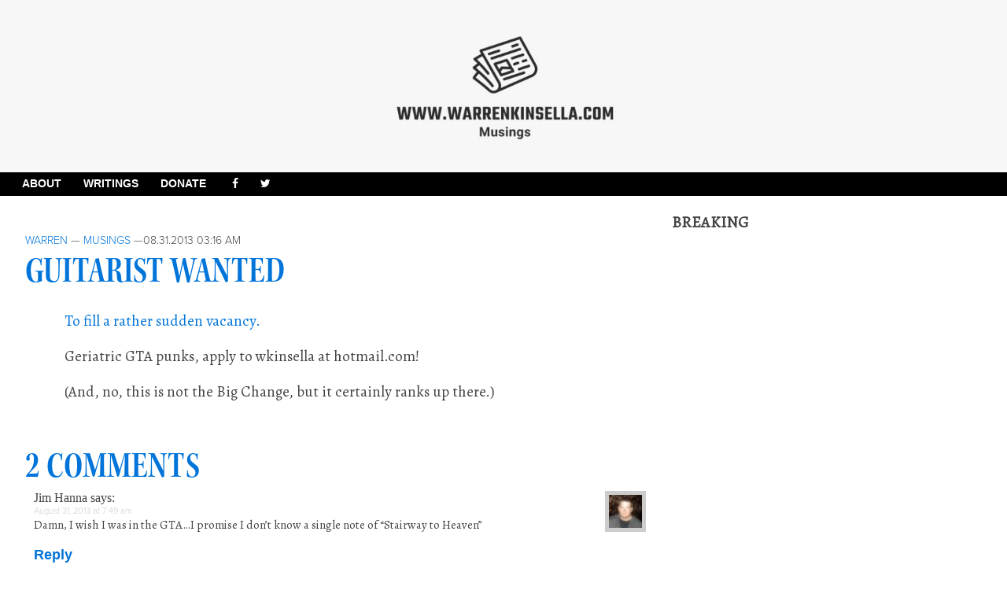

--- FILE ---
content_type: text/html; charset=utf-8
request_url: https://www.google.com/recaptcha/api2/aframe
body_size: 267
content:
<!DOCTYPE HTML><html><head><meta http-equiv="content-type" content="text/html; charset=UTF-8"></head><body><script nonce="HMJM40s0YPIzf5rty3Tbng">/** Anti-fraud and anti-abuse applications only. See google.com/recaptcha */ try{var clients={'sodar':'https://pagead2.googlesyndication.com/pagead/sodar?'};window.addEventListener("message",function(a){try{if(a.source===window.parent){var b=JSON.parse(a.data);var c=clients[b['id']];if(c){var d=document.createElement('img');d.src=c+b['params']+'&rc='+(localStorage.getItem("rc::a")?sessionStorage.getItem("rc::b"):"");window.document.body.appendChild(d);sessionStorage.setItem("rc::e",parseInt(sessionStorage.getItem("rc::e")||0)+1);localStorage.setItem("rc::h",'1768492612655');}}}catch(b){}});window.parent.postMessage("_grecaptcha_ready", "*");}catch(b){}</script></body></html>

--- FILE ---
content_type: text/css
request_url: http://warrenkinsella.com/wp-content/themes/warroom/style.css?ver=1.0
body_size: 3837
content:
/*
	Theme Name: The WARroom
	Theme URI: http://warrenkinsella.com
	Description: The WARroom Theme
	Version: 0.9
	Tags: HTML5, CSS3

	License: Copyright
*/

/*------------------------------------*\
    MAIN
\*------------------------------------*/

/* global box-sizing */
*,
*:after,
*:before {
	-moz-box-sizing:border-box;
	box-sizing:border-box;
	-webkit-font-smoothing:antialiased;
	font-smoothing:antialiased;
	text-rendering:optimizeLegibility;
}
/* html element 62.5% font-size for REM use */
html {
	font-size:62.5%;
}
body {
	font:300 11px/1.4 'Helvetica Neue', Helvetica, Arial, sans-serif;
	color:#444;
}
/* clear */
.clear:before,
.clear:after {
    content:' ';
    display:table;
}

.clear:after {
    clear:both;
}
.clear {
    *zoom:1;
}
img {
	max-width:100%;
	vertical-align:bottom;
}
a {
	color:#0074D9;
	text-decoration:none;
}
h2 a, .maintitle a {color:#111;}
a:hover {
	color:#444;
}
a:focus {
	outline:0;
}
a:hover,
a:active {
	outline:0;
}
input:focus {
	outline:0;
	border:1px solid #04A4CC;
}

.author a { color:#0074D9; }

ul {
	-webkit-padding-start: 20px;
}

/*------------------------------------*\
    STRUCTURE
\*------------------------------------*/

/* wrapper */
.wrapper {
	max-width:1280px;
	width:95%;
	margin:0 auto;
	position:relative;
}
/* header */
.header {

}

/* nav */
nav {

	float: left;
	padding: 0px;	
}

/*
#menu-icon {
	display: hidden;
	width: 40px;
	height: 40px;
	background: #c63333 url(http://treehouse-blog.s3.amazonaws.com/Respond-Menu/img/menu-icon.png) center;
}

a:hover#menu-icon {

	background-color: #444;
	border-radius: 4px 4px 0 0;

}
*/

.underbar {
    background:#000000;
    height:30px;
    padding-top:5px;
}

.underbar ul li{
	float:left;
	list-style-type:none;
	text-transform:uppercase;
	margin-left:2em;
	color:#ffffff;
}

.underbar ul li a{
	color:#ffffff;
	text-decoration:none;
}

.underbar ul li a:hover{
	text-decoration:underline;
	
}

.underbar ul {
	float:left;
        margin:0px;
}

/* sidebar */
aside.sidebar {
	float:left;
	margin-left:2em;
	width:300px;
}

aside.sidebar.img {
	margin-bottom:1em;
	border:1px solid red;
}

main {float:left;}
/* footer */
.footer {

}

footer {
	clear:both;
	text-align:center;
	float:none;
}

/*------------------------------------*\
    PAGES
\*------------------------------------*/



/*------------------------------------*\
    IMAGES
\*------------------------------------*/



/*------------------------------------*\
	TYPOGRAPHY
\*------------------------------------*/

@font-face {
	font-family:'Font-Name';
	src:url('fonts/font-name.eot');
	src:url('fonts/font-name.eot?#iefix') format('embedded-opentype'),
		url('fonts/font-name.woff') format('woff'),
		url('fonts/font-name.ttf') format('truetype'),
		url('fonts/font-name.svg#font-name') format('svg');
    font-weight:normal;
    font-style:normal;
}

	h1, h2, .halfbox .maintitle {
		fzont-family: 'Playfair Display', serif;
                font-family: "kepler-std-condensed-subhead";
                font-weight:600;
                letter-spacing: 0px;
		font-size:48px;
		line-height:42px;
		text-transform:uppercase;
		margin:0px;
		margin-top:10px;
		color:#0074D9;
	}
        
        h3 {
            font-family: 'Alegreya', serif;
            font-size:20px;
            margin-bottom:0px;
        }
        
        .featuretitle {
            margin-top:10px;
            font-size:18px;
            font-weight:300;
            padding:6px 10px;
            text-transform:uppercase;
            background:rgb(50,50,50);
            color:rgb(255,255,255);
            display:inline-block;
            width:100%;
        }
        
        .halfbox.title {}
        .halfbox.meta {}
        .halfbox.content {}

	.articlecontent li, p {
		fzont-family: 'PT Sans', sans-serif;
                font-family: 'Alegreya', serif;
		font-size:19px;
	}
        
        p.content {
            font-family: 'PT Sans', sans-serif;
            font-size:14px;
        }

	p.articlemeta, .feedzy-rss li {
                font-family: "proxima-nova",sans-serif;
		font-size:16px;
		line-height:20px;
		margin:0px;
		font-weight:300;
		-webkit-margin-before:0.5em;
		-webkit-margin-after:2.5em;
	}

	blockquote {
		font-style:italic;
	}
        
        p.articlemeta, .singletopcategory {
            font-family: "proxima-nova",sans-serif;
		font-size:14px;
		line-height:14px;
		margin:0px;
		font-weight:300;
            margin:0px 0px 0px 0px;
            padding:0px;
            text-transform:uppercase;
            font-size:14px
        }
        
        .singletopcategory {
            margin-top:30px;
        }
        
        .singleheader {
            margin-bottom:30px;
        }
        
        nav li {

                font-family:'PT Sans', sans-serif;
                font-size:14px;
                font-weight:bold;
	}
        
        .featurebox h3 {
            margin:0px;
            padding:10px;
        }


/*------------------------------------*\
    RESPONSIVE
\*------------------------------------*/

@media only screen and (min-width:0px) {

	.sideAd img {width:100%;}
    .halfbox {
        display:inline-block;
        width: 48%;
        float:left;
        padding:10px;
        bzorder:1px solid rgb(230,230,230);
        border-top:4px solid rgb(40,40,40);
        bzackground:#F5F5F5;
        margin:10px 0px 10px 0px;
    }
    
    .halfbox.nth-of-type(2) {
        background:#F5F5F5;
    }
    
    .halfbox h4 {
        padding:0px;
        margin:0px;
        font-size:14px;
    }
    
    .halfbox .image {
        margin-top:5px;
    }
    

    
    .halfbox .maintitle {
        font-size:36px;
        text-transform:uppercase;
        line-height:28px;
        margin:0px;
        margin-top:8px;
        color:#000000;
    }
    .halfbox li.title {
        text-transform:none;
        margin:0px;
    }

    .halfbox .meta {
        font-size:14px;
        text-transform:uppercase;
        margin:0px;
        margin-bottom:8px;
        color:#000000;
        font-family: 'PT Sans', sans-serif;
        font-weight:bold;
    }
    .halfbox .content {
        font-size:14px;
        margin:0px;
        color:#000000;
        font-family: 'PT Sans', sans-serif;
    }
    
    .halfbox.odd {
        background:#f5f5f5;
    }
    .topstoriescontainer ul, .topstoriescontainer li {
        margin:0px;
        padding:0px;
    }
    
    .topstoriescontainer .feedzy-rss .rss_item {
        margin:0px;
    }
    
    .topstoriescontainer span.title {
        font-family: "proxima-nova",sans-serif; 
        font-size:14px;
        line-height:14px;
    }
    
    .xhalfbox .ximage {width:50%;float:left;}
    

}

@media only screen and (min-width:320px) {
.sideAd, .sideAd img {width:50%; float:left;}
.adsbygoogle {float:left;}
.sideAd {margin-left:0px;}
main {
		width:100%;
	}
h1, h2, .halfbox .maintitle {
        font-size:34px;
        line-height:34px;
}
.halfbox {
    width:100%;
}
}
@media only screen and (min-width:480px) {
.halfbox {
    width:100%;
}
}

@media only screen and (max-width : 640px) {
	header {

		psosition: absolute;

	}
        
        .sidebar img {
            float:none;
        }
        
	#menu-icon {

		display:inline-block;

	}
/*
	nav ul, nav:active ul { 
                color:#ff0000;
		display: none;
		position: absolute;
		padding: 20px;
		background: #c63333;
		border: 0px solid #444;
		right: 20px;
		top: 40px;
		width: 35%;
		border-radius: 4px 0 4px 4px;
                z-index: 100;
	}

	nav li {

		text-align: center;
		width: 100%;
		padding: 10px 0;
		margin: 0;
	}

	nav:hover ul {

		display: block;

	}
        */

}

@media only screen and (min-width:768px) {
	.sideAd img {width:100%;}
	main {
		width:100%;
	}
	.articlecontent {
	margin-left:50px;
	}
        
        h1, h2, .halfbox .maintitle {
        font-size:48px;
        line-height:42px;
        }
.halfbox {
    width:48%;
}

    .halfbox:nth-of-type(1)  {
        margin:15px 8px 35px 0px;
        
    }
    .halfbox:nth-of-type(2) {
        margin: 15px 0px 35px 7px;
    }

}
@media only screen and (min-width:701px) {
.subheadads {
    float:left;
    width:50%;
    padding:0px;
    margin-bottom:20px;
}

.subheadads:nth-of-type(1) {
    padding-right:10px;
}

.subheadads:nth-of-type(2) {
    padding-left:10px;
}

/* logo */
.logo {

}
.logo-img {
    width:400px;
    margin-top:25px;
}

.logo img {
    margin-left:40px;
}

.header-img {
    float:right;
}

}
@media only screen and (max-width:700px) {
        aside.sidebar, aside.sidebar li {
            width:80%;
            float:left;
        }
       aside.sidebar li {
            width:100%;
            float:left;
        }
        
.subheadads {
    float:left;
    width:100%;
    padding:0px;
    margin-bottom:20px;
}

.subheadads:nth-of-type(1) {
    padding-right:0px;
}

.subheadads:nth-of-type(2) {
    padding-left:0px;
}

.logo-img {
    width:200px;
    margin-top:12px;
}

.header-img {
    width:102px;
    float:right;
}


}

@media only screen and (min-width:701px) and (max-width:1024px) {
        aside.sidebar {
            float:none;
            margin-left:0em;
            width:100%;
        }
        
        aside.sidebar li {
            width:40%;
            float:left;
        }
      
}

@media only screen and (min-width:701px) {
    .articlecontent {
            margin-left:50px;
            margin-right:50px;
	}

}

@media only screen and (min-width:1024px) and (max-width:1279px) {
	main {
		width:65%;
	}
	.sidebar {
		width:20%;
	}
	
}

@media only screen and (min-width:1280px) and (max-width: 1366px) {
	main {
		width:800px;
	}
	.sidebar {
		width:300px;
	}	

}

@media only screen and (min-width:1367px) {
	main {
		width:800px;
	}
	.sidebar {
		width:300px;
	}	

}

@media only screen and (-webkit-min-device-pixel-ratio:1.5),
	   only screen and (min-resolution:144dpi) {

}



/*------------------------------------*\
    MISC
\*------------------------------------*/

::selection {
	background:#04A4CC;
	color:#FFF;
	text-shadow:none;
}
::-webkit-selection {
	background:#04A4CC;
	color:#FFF;
	text-shadow:none;
}
::-moz-selection {
	background:#04A4CC;
	color:#FFF;
	text-shadow:none;
}

/*------------------------------------*\
    WORDPRESS CORE
\*------------------------------------*/

.alignnone {
	margin:5px 20px 20px 0;
}
.aligncenter,
div.aligncenter {
	display:block;
	margin:5px auto 5px auto;
}
.alignright {
	float:right;
	margin:5px 0 20px 20px;
}
.alignleft {
	float:left;
	margin:5px 20px 20px 0;
}
a img.alignright {
	float:right;
	margin:5px 0 20px 20px;
}
a img.alignnone {
	margin:5px 20px 20px 0;
}
a img.alignleft {
	float:left;
	margin:5px 20px 20px 0;
}
a img.aligncenter {
	display:block;
	margin-left:auto;
	margin-right:auto;
}
.wp-caption {
	background:#FFF;
	border:1px solid #F0F0F0;
	max-width:96%;
	padding:5px 3px 10px;
	text-align:center;
}
.wp-caption.alignnone {
	margin:5px 20px 20px 0;
}
.wp-caption.alignleft {
	margin:5px 20px 20px 0;
}
.wp-caption.alignright {
	margin:5px 0 20px 20px;
}
.wp-caption img {
	border:0 none;
	height:auto;
	margin:0;
	max-width:98.5%;
	padding:0;
	width:auto;
}
.wp-caption .wp-caption-text,
.gallery-caption {
	font-size:11px;
	line-height:17px;
	margin:0;
	padding:0 4px 5px;
}
.sticky {

}
.bypostauthor {

}

/*------------------------------------*\
    PRINT
\*------------------------------------*/

@media print {
	* {
		background:transparent !important;
		color:#000 !important;
		box-shadow:none !important;
		text-shadow:none !important;
	}
	a,
	a:visited {
		text-decoration:underline;
	}
	a[href]:after {
		content:" (" attr(href) ")";
	}
	abbr[title]:after {
		content:" (" attr(title) ")";
	}
	.ir a:after,
	a[href^="javascript:"]:after,
	a[href^="#"]:after {
		content:"";
	}
	pre,blockquote {
		border:1px solid #999;
		page-break-inside:avoid;
	}
	thead {
		display:table-header-group;
	}
	tr,img {
		page-break-inside:avoid;
	}
	img {
		max-width:100% !important;
	}
	@page {
		margin:0.5cm;
	}
	p,
	h2,
	h3 {
		orphans:3;
		widows:3;
	}
	h2,
	h3 {
		page-break-after:avoid;
	}

}

.page-numbers {
        display:inline-block;
        font-size:18px;
	padding: 5px 10px;
	border: 1px solid #eee;
	line-height: 1;
	text-decoration: none;
	border-radius: 2px;
	font-weight: 600;
        margin: 0px auto 30px auto;
        text-align:center;
}
.page-numbers.current,
a.page-numbers:hover {
	background: #f9f9f9;
}
a.page-numbers {
    display:inline-block;
}
.pagination {
    text-align:center;
}
/* =========================================================
Comments
 ========================================================= */
.comments {margin-top:30px;}
ol.commentlist { list-style:none; margin:0 0 1em; padding:0; text-indent:0; }
ol.commentlist li { }
ol.commentlist li.alt { }
ol.commentlist li.bypostauthor {}
ol.commentlist li.byuser {}
ol.commentlist li.comment-author-admin {}
ol.commentlist li.comment { border-bottom:1px dotted #666; padding:1em; }
ol.commentlist li.comment div.comment-author {}
ol.commentlist li.comment div.vcard { font:normal 16px georgia,times,serif; }
ol.commentlist li.comment div.vcard cite.fn { font-style:normal; }
ol.commentlist li.comment div.vcard cite.fn a.url {}
ol.commentlist li.comment div.vcard img.avatar { height:52px; width:52px; border:5px solid #ccc; float:right; margin:0 0 1em 1em; }
ol.commentlist li.comment div.vcard img.avatar-32 {}
ol.commentlist li.comment div.vcard img.photo {}
ol.commentlist li.comment div.vcard span.says {}
ol.commentlist li.comment div.commentmetadata {}
ol.commentlist li.comment div.comment-meta { font-family: "proxima-nova",sans-serif; font-size:11px; }
ol.commentlist li.comment div.comment-meta a { color:#ccc; }
ol.commentlist li.comment p { font-size:15px; margin:0 0 1em; }
ol.commentlist li.comment ul { font-size:15px; list-style:square; margin:0 0 1em 2em; }
ol.commentlist li.comment div.reply { font-size:18px; }
ol.commentlist li.comment div.reply a { font-weight:bold; }
ol.commentlist li.comment ul.children { list-style:none; margin:1em 0 0; text-indent:0; }
ol.commentlist li.comment ul.children li {}
ol.commentlist li.comment ul.children li.alt {}
ol.commentlist li.comment ul.children li.bypostauthor {}
ol.commentlist li.comment ul.children li.byuser {}
ol.commentlist li.comment ul.children li.comment {}
ol.commentlist li.comment ul.children li.comment-author-admin {}
ol.commentlist li.comment ul.children li.depth-2 { border-left:5px solid #555; margin:0 0 .25em .25em; }
ol.commentlist li.comment ul.children li.depth-3 { border-left:5px solid #999; margin:0 0 .25em .25em; }
ol.commentlist li.comment ul.children li.depth-4 { border-left:5px solid #bbb; margin:0 0 .25em .25em; }
ol.commentlist li.comment ul.children li.depth-5 {}
ol.commentlist li.comment ul.children li.odd {}
ol.commentlist li.even { background:#fff; }
ol.commentlist li.odd { background:#f6f6f6; }
ol.commentlist li.parent { border-left:5px solid #111; }
ol.commentlist li.thread-alt { }
ol.commentlist li.thread-even {}
ol.commentlist li.thread-odd {}

.videoWrapper {
	position: relative;
	padding-bottom: 56.25%; /* 16:9 */
	padding-top: 25px;
	height: 0;
}
.videoWrapper iframe {
	position: absolute;
	top: 0;
	left: 0;
	width: 100%;
	height: 100%;
}

iframe {
	width: 100%;
}

